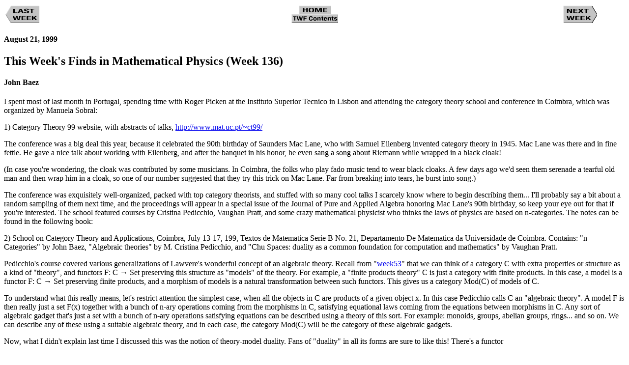

--- FILE ---
content_type: text/html; charset=UTF-8
request_url: https://math.ucr.edu/home/baez/week136.html
body_size: 16670
content:
<TITLE> week136 </TITLE>

<!-- BEGIN HEADER -->
<TABLE WIDTH = 100%> <TR>
<TD WIDTH=10%>
<A HREF = "week135.html">
   <img border = none; src="lastweek.png"></A>
<TD WIDTH=80%>
<CENTER>
<A HREF="README.html">
  <img border = none; src="home.png"><br>
</A>
<A HREF="http://math.ucr.edu/home/baez/TWF.html">
    <img border = none; src="contents.png">
</A>
</CENTER>
<TD WIDTH=10%>
<A HREF = "week137.html">
  <img border = none; src="nextweek.png">
</A>
</TABLE>
<H4> August 21, 1999 </H4>
<H2> This Week's Finds in Mathematical Physics (Week 136) </H2>
<H4> John Baez </H4>
<!-- END HEADER -->

<P>
I spent most of last month in Portugal, spending time with Roger Picken
at the Instituto Superior Tecnico in Lisbon and attending the category
theory school and conference in Coimbra, which was organized by Manuela
Sobral:

<P>
1) Category Theory 99 website, with abstracts of talks, 
<A HREF ="http://www.mat.uc.pt/~ct99/">http://www.mat.uc.pt/~ct99/</A>

<P>
The conference was a big deal this year, because it celebrated the
90th birthday of Saunders Mac Lane, who with Samuel Eilenberg invented
category theory in 1945.  Mac Lane was there and in fine fettle.  He
gave a nice talk about working with Eilenberg, and after the banquet
in his honor, he even sang a song about Riemann while wrapped in a
black cloak!

<P>
(In case you're wondering, the cloak was contributed by some musicians.
In Coimbra, the folks who play fado music tend to wear black cloaks. 
A few days ago we'd seen them serenade a tearful old man and then wrap 
him in a cloak, so one of our number suggested that they try this trick on 
Mac Lane.  Far from breaking into tears, he burst into song.)

<P>
The conference was exquisitely well-organized, packed with top 
category theorists, and stuffed with so many cool talks I scarcely 
know where to begin describing them... I'll probably say a bit 
about a random sampling of them next time, and the proceedings 
will appear in a special issue of the Journal of Pure and Applied
Algebra honoring Mac Lane's 90th birthday, so keep your eye out for 
that if you're interested.  The school featured courses by Cristina 
Pedicchio, Vaughan Pratt, and some crazy mathematical physicist who 
thinks the laws of physics are based on n-categories.  The notes can 
be found in the following book: 

<P>
2) School on Category Theory and Applications, Coimbra, July
13-17, 199, Textos de Matematica Serie B No. 21, Departamento De 
Matematica da Universidade de Coimbra.  Contains: &quot;n-Categories&quot; 
by John Baez, &quot;Algebraic theories&quot; by M. Cristina Pedicchio, and 
&quot;Chu Spaces: duality as a common foundation for computation and 
mathematics&quot; by Vaughan Pratt.  

<P>
Pedicchio's course covered various generalizations of Lawvere's
wonderful concept of an algebraic theory.  Recall from &quot;<A HREF = "week53.html">week53</A>&quot; 
that we can think of a category C with extra properties or structure 
as a kind of &quot;theory&quot;, and functors F: C &rarr; Set preserving this 
structure as &quot;models&quot; of the theory.  For example, a &quot;finite
products theory&quot; C is just a category with finite products.  In
this case, a model is a functor F: C &rarr; Set preserving finite 
products, and a morphism of models is a natural transformation 
between such functors.  This gives us a category Mod(C) of models 
of C.

<P>
To understand what this really means, let's restrict attention
the simplest case, when all the objects in C are products of a
given object x.  In this case Pedicchio calls C an &quot;algebraic
theory&quot;.  A model F is then really just a set F(x) together 
with a bunch of n-ary operations coming from the morphisms in C, 
satisfying equational laws coming from the equations between 
morphisms in C.  Any sort of algebraic gadget that's just
a set with a bunch of n-ary operations satisfying equations can
be described using a theory of this sort.  For example: monoids, 
groups, abelian groups, rings... and so on.  We can describe
any of these using a suitable algebraic theory, and in each case, 
the category Mod(C) will be the category of these algebraic gadgets.

<P>
Now, what I didn't explain last time I discussed this was the 
notion of theory-model duality.  Fans of &quot;duality&quot; in all its 
forms are sure to like this!  There's a functor

<P>
R: Mod(C) &rarr; Set

<P>
which carries each model F to the set F(x).  We can think of this
as a functor which forgets all the operations of our algebraic
gadget and remembers only the underlying set.  Now, if you know
about adjoint functors (see &quot;<A HREF = "week77.html">week77</A>&quot;-&quot;<A HREF = "week79.html">week79</A>&quot;), this should 
immediately make you want to find a left adjoint for R, namely 
a functor 

<P>
L: Set &rarr; Mod(C)

<P>
sending each set to the &quot;free&quot; algebraic gadget on this set.
Indeed, such a left adjoint exists!

<P>
Given this pair of adjoint functors we can do all sorts of fun 
stuff.  In particular, we can talk about the category of &quot;
finitely generated free models&quot; 
of our theory.  The objects here are objects of Mod(C)
of the form L(S) where S is a finite set, and the morphisms are the usual 
morphisms in Mod(C).  Let me call this category fgFree-Mod(C).

<P>
Now for the marvelous duality theorem: fgFree-Mod(C) is equivalent
to the opposite of the category C.   In other words, you can 
reconstruct an algebraic theory from its category of finitely
generated free algebras in the simplest manner imaginable: just 
reversing the direction
of all the morphisms!  This is so nice I won't explain why it's
true... I don't want to deprive you of the pleasure of looking
at some simple examples and seeing for yourself how it works.  
For example, take the theory of groups, and figure out how every
operation appearing in the definition of &quot;group&quot; corresponds to
a homomorphism between finitely generated free groups.

<P>
There are lots of other interesting questions related to
theory-model duality.  For example: what kinds of categories
arise as categories of models of an algebraic theory?  Pedicchio
calls these &quot;algebraic categories&quot;, and she told us some nice 
theorems characterizing them.  Or: given the category of free
models of an algebraic theory, can you fatten it up to get 
the category of <em>all</em> models?   Pedicchio mentioned a process
called &quot;exact completion&quot; that does the job.  Or: starting 
from just the category of models of a theory, can you tell 
which are the free models?  Alas, I don't know the answer
to this... but I'm sure people do.

<P>
Even better, all of this can be generalized immensely, to 
theories of a more flexible sort than the &quot;algebraic theories&quot;
I've been talking about so far.   For example, we can study
&quot;essentially algebraic theories&quot;, which are just categories
with finite limits.  Given one of these, say C, we define a
model to be a functor F: C &rarr; Set preserving finite limits.
This allows one to study algebraic structures with 
partially defined operations.  I already gave an example in 
&quot;<A HREF = "week53.html">week53</A>&quot; - there's a category with finite limits called 
&quot;the theory of categories&quot;, whose models are categories!  
One can work out theory-model duality in this bigger context, 
where it's called Gabriel-Ulmer duality:

<P>
3) P. Gabriel and F. Ulmer, Lokal praesentierbare Kategorien,
Springer Lecture Notes in Mathematics, Berlin, 1971. 

<P>
But this stuff goes far beyond that, and Pedicchio led us at a 
rapid pace all the way up to the latest work.  A lot of the basic 
ideas here came from Lawvere's famous thesis on algebraic
semantics, so it was nice to see him attending these lectures, and 
even nicer to hear that 26 years after he wrote it, his thesis 
is about to be published:

<P>
4) William Lawvere, Functorial Semantics of Algebraic Theories,
Ph.D. Dissertation, University of Columbia, 1963.   Summary 
appears under same title in: Proceedings of the National 
Academy of Sciences of the USA 50 (1963), 869-872.

<P>
(Unfortunately I forget who is publishing it!)  It was also nice 
to find out that Lawvere and Schanuel are writing a book on 
&quot;objective number theory&quot;... which will presumably be more 
difficult, but hopefully not less delightful, than their
wonderful introduction to category theory for people who 
know <em>nothing</em> about fancy mathematics:

<P>
5) William Lawvere and Steve Schanuel, Conceptual Mathematics:
A First Introduction to Categories, Cambridge U. Press, Cambridge 1997.

<P>
This is the book to give to all your friends who are wondering
what category theory is about and want to learn a bit without
too much pain.  If you've read this far and understood what I 
was talking about, you must have such friends!  If you <em>didn't</em>
understand what I was talking about, read this book!

<P>
By the way, Lawvere told me that he started out wanting to do
physics, and wound up doing his thesis on algebraic semantics 
when he started to trying to formalize what a physical theory
was.   It's interesting that the modern notion of &quot;topological
quantum field theory&quot; is very much modelled after Lawvere's ideas,
but with symmetric monoidal categories with duals replacing the
categories with finite products which Lawvere considered!  I guess
he was just ahead of his time.  In fact, he has returned to physics
in more recent years - but that's another story.

<P>
Okay, let me change gears now....

<P>
Some n-category gossip.  Ross Street has a student who has defined a
notion of semistrict n-category up to n = 5, and Sjoerd Crans has
defined semistrict n-categories (which he calls &quot;teisi&quot;) for n up to
6.  However, the notion still seems to resist definition for general
n, which prompted my pal Lisa Raphals to compose the following
limerick:
<PRE>
     A theoretician of &quot;n&quot;
     Considered conditions on when
     Some mathematicians
     Could find definitions 
     For n even greater than ten.
</PRE>
Interestingly, work on weak n-categories seems to be proceeding at
a slightly faster clip - they've gotten to n = infinity already.  
In fact, during the conference Michael Batanin came up to me and said
that a fellow named Penon had published a really terse definition of 
weak &omega;-categories that seems equivalent to Batanin's own 
(see &quot;<A HREF = "week103.html">week103</A>&quot;) - at least after some minor tweaking.  Batanin was quite 
enthusiastic and said he plans to write a paper about this stuff.  

<P>
Later, when I went to Cambridge England, Tom Leinster gave a talk
summarizing Penon's definition:

<P>
6) Jacques Penon, Approache polygraphique des $\infty$-categories
non strictes, in Cahiers Top. Geom. Diff. 40 (1999), 31-79.

<P>
It seems pretty cool, so I'd like to tell you what Leinster said -
using his terminology rather than Penon's (which of course is in
French).  To keep this short I'm going to assume you know a 
reasonable amount of category theory.

<P>
First of all, a &quot;reflexive globular set&quot; is a collection of sets and
functions like this:

<PRE>
       &lt;--s---       &lt;--s---       &lt;--s---
   X<sub>0</sub>   ---i--&gt;  X<sub>1</sub>   ---i--&gt;  X<sub>2</sub>   ---i--&gt;  .....
       &lt;--t---       &lt;--t---       &lt;--t---
</PRE>
going on to infinity, satisfying these equations:

<P>
s(s(x)) = s(t(x))
<P>
t(s(x)) = t(t(x)) 
<P>
s(i(x)) = t(i(x)) = x.

<P>
We call the elements of X<sub>n</sub> are &quot;n-cells&quot;, and call s(x) and t(x) the
&quot;source&quot; and &quot;target&quot; of the n-cell x, respectively.  If s(x) = a and
t(x) = b, we think of x as going from a to b, and write x: a &rarr; b.  

<P>
If we left out all the stuff about the maps i we would simply have a
&quot;globular set&quot;.  These are important in n-category theory because
strict &omega;-categories, and also Batanin's weak &omega;-categories, are
globular sets with extra structure.   This also true of Penon's
definition, but he starts right away with &quot;reflexive&quot; globular sets,
which have these maps i that are a bit like the degeneracies in the
definition of a simplicial set (see &quot;<A HREF = "week115.html">week115</A>&quot;).  In Penon's definition
i(x) plays the role of an &quot;identity n-morphism&quot;, so we also write i(x)
as 1<sub>x</sub>: x &rarr; x.

<P>
Let RGlob be the category of reflexive globular sets, where morphisms
are defined in the obvious way.  (In other words, RGlob is a presheaf
category - see &quot;<A HREF = "week115.html">week115</A>&quot; for an explanation of this notion.)

<P>
In this setup, the usual sort of strict &omega;-category may be
defined as a reflexive globular set X together with various 
&quot;composition&quot; operations that allow us to compose n-cells x and y 
whenever t^j(x) = s^j(x), obtaining an n-cell 

<P>
x o<sub>j</sub> y 

<P>
We get one such composition operation for each n and each j such 
that 1 &lt;= j &lt;= n.   We impose some obvious axioms of two
sorts:

<P>
A: axioms determining the source and target of a composite
B: strict associativity, unit and interchange laws

<P>
I'll assume you know these axioms or can fake it.  (If you
read the definition of strict 2-category in &quot;<A HREF = "week80.html">week80</A>&quot;, perhaps
you can get an idea for what kinds of axioms I'm talking about.)

<P>
Now, strict &omega;-categories are great, but we need to weaken this
notion.  So, first Penon defines an &quot;&omega;-magma&quot; to be something
exactly like a strict &omega;-category but without the axioms of type B.
You may recall that a &quot;magma&quot; is defined by Bourbaki to be a set with
a binary operation satisyfing no laws whatsoever - the primeval
algebraic object!  An &omega;-magma is just as lawless, and a lot bigger
and meaner.

<P>
Strict &omega;-categories are too strict: all laws hold as equations.
&Omega;-magmas are too weak: no laws hold at all!  How do we get what
we want?  

<P>
We define a category Q whose objects are quadruples (M,p,C,[.,.])
where:

<blockquote>
M is an &omega;-magma 

<P>
C is a strict &omega;-category

<P>
p: M &rarr; C is a morphism of &omega;-magmas (i.e., a morphism of
reflexive globular sets strictly preserving all the &omega;-magma
operations)

<P>
[.,.] is a way of lifting equations between n-morphisms in the 
image of the projection p to (n+1)-morphisms in M.  More precisely: 
given n-cells

<P>
f,g: a &rarr; b

<P>
in M such that p(f) = p(g), we have an (n+1)-cell

<P>
[f,g]: f &rarr; g

<P>
in M such that p([f,g]) = 1<sub>p(f)</sub> = 1<sub>p(g)</sub>.  
We require that [f,f] = 1<sub>f</sub>.

</blockquote>
<P>
A morphism in Q is defined to be the obvious thing: a morphism
f: M &rarr; M' of &omega;-magmas and a morphism f: C &rarr; C' of strict-&omega;
categories, strictly preserving all the structure in sight.

<P>
Okay, now we define a functor

<P>
U: Q &rarr; RGlob

<P>
by 

<P>
U(M,p,C,[.,.]) = M

<P>
where we think of M as just a reflexive globular set.  Penon
proves that U has a left adjoint

<P>
F: RGlob &rarr; Q

<P>
This adjunction defines a monad

<P>
T: RGlob &rarr; RGlob 

<P>
and Penon defines a &quot;weak &omega;-category&quot; to be an algebra of this
monad.  

<P>
(See &quot;<A HREF = "week92.html">week92</A>&quot; and &quot;<A HREF = "week118.html">week118</A>&quot; for how you get monads from adjunctions.
Alas, I think I haven't gotten around to explaining the concept of an
algebra of a monad!  So much to explain, so little time!)

<P>
Now, if you know some category theory and think a while about this,
you will see that in a weak &omega;-category defined this way, all
the laws like associativity hold <em>up to equivalence</em>, with the
equivalences satisfying the necessary coherence laws *up to 
equivalence*, and so ad infinitum.  Crudely speaking, the 
lifting [.,.] is what turns equations into n-morphisms.  To get
a feeling for how this work, you have to figure out what the left
adjoint F looks like.  Penon works this out in detail in the second
half of his paper.  

<P>
<p> <hr>

<!-- BEGIN FOOTER -->
&#169; 1999  John Baez<br>
baez@math.removethis.ucr.andthis.edu <br>
<P>
<TABLE WIDTH = 100%> <TR>
<TD WIDTH=10%>
<A HREF = "week135.html">
   <img border = none; src="lastweek.png"></A>
<TD WIDTH=80%>
<CENTER>
<A HREF="README.html">
  <img border = none; src="home.png"><br>
</A>
<A HREF="http://math.ucr.edu/home/baez/TWF.html">
    <img border = none; src="contents.png">
</A>
</CENTER>
<TD WIDTH=10%>
<A HREF = "week137.html">
  <img border = none; src="nextweek.png">
</A>
</TABLE><!-- END FOOTER -->
